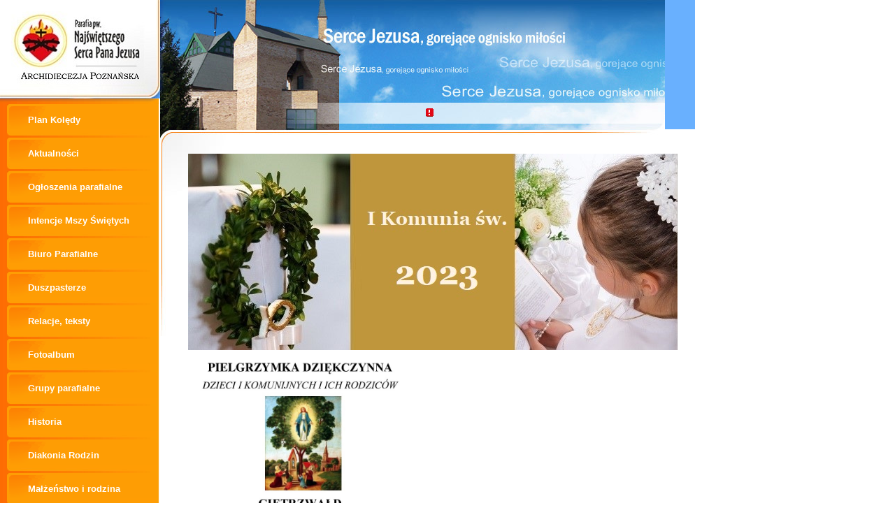

--- FILE ---
content_type: text/html; charset=UTF-8
request_url: http://www.parafiasuchylas.pl/pl/1_komunia_sw_2023.html
body_size: 13211
content:
<!DOCTYPE HTML PUBLIC "-//W3C//DTD HTML 4.01 Transitional//EN">

<head>

<title>1 Komunia Św. 2023 : Parafia pw. Najświętszego Serca Pana Jezusa</title>

	<meta name="Keywords" content="Parafia pw. Najświętszego Serca Pana Jezusa" />

	<meta name="Description" content="Parafia pw. Najświętszego Serca Pana Jezusa" />

	<meta http-equiv="Content-Type" content="text/html; charset=utf-8" />

	<meta http-equiv="imagetoolbar" content="false" />

	<meta name="author" content="Maciej Roszak" />

	<meta name="robots" content="index,follow" />

	<meta name="revisit-after" content="1  days" />

<link rel="shortcut icon" href="http://parafiasuchylas.pl/include/templates/www/img/logo2.ico"/>

<link href="/include/templates/www/css/article.css" rel="stylesheet" type="text/css" />

<link href="/include/templates/www/css/style.css" rel="stylesheet" type="text/css" />

<link href="/include/templates/www/css/page.css" rel="stylesheet" type="text/css" />

<script type="text/javascript" src="/include/js/www.js"></script>

<script type="text/javascript" src="/include/js/mootools.js"></script>

<script type="text/javascript" src="/include/js/popup.js"></script>

<script type="text/javascript" src="/include/js/swfobject.js"></script>

<script type="text/javascript" src="/include/js/scroll.js"></script>

</head>

<body>

<div id="fb-root"></div>
<script>(function(d, s, id) {
  var js, fjs = d.getElementsByTagName(s)[0];
  if (d.getElementById(id)) return;
  js = d.createElement(s); js.id = id;
  js.src = 'https://connect.facebook.net/pl_PL/sdk.js#xfbml=1&version=v3.1';
  fjs.parentNode.insertBefore(js, fjs);
}(document, 'script', 'facebook-jssdk'));</script>
<table width="951" border="0" cellpadding="0" cellspacing="0">

<tr>

	<td valign="top">

		<table width="100%" border="0" cellpadding="0" cellspacing="0">

		<tr>

			<td><a href="/pl.html"><img src="/include/templates/www/img/logo1.jpg"></a></td>

		</tr>

		<tr>

			<td class="left_menu1" width="229">

				<div class="padding">

							
					  							<div id="cat27" class="menu_i"><a href="/pl/plan_koledy.html" target="" title="">Plan Kolędy</a></div>
		
			<div id="sub27" class="menu_pad" style="display: none;">		
					  												<div id="art3979" class="menu_si"><a href="/pl/plan_koledy/plan_odwiedzin_duszpasterskich_202526.html" target="" title="">Plan Odwiedzin Duszpasterskich 2025/26</a></div>	
		
							
		
					  												<div id="art3829" class="menu_si"><a href="/pl/plan_koledy/plan_odwiedzin_duszpasterskich_202425.html" target="" title="">Plan Odwiedzin Duszpasterskich 2024/25</a></div>	
		
							
	</div>				
						
		
					  							<div id="cat4" class="menu_i"><a href="/pl/aktualnosci.html" target="" title="">Aktualności</a></div>
		
							
						
		
					  							<div id="cat16" class="menu_i"><a href="/pl/ogloszenia_parafialne.html" target="" title="">Ogłoszenia parafialne</a></div>
		
							
						
		
					  							<div id="cat56" class="menu_i"><a href="/pl/intencje_mszy_swietych1.html" target="" title="">Intencje Mszy Świętych</a></div>
		
							
						
		
					  							<div id="cat6" class="menu_i"><a href="/pl/biuro_parafialne.html" target="" title="">Biuro Parafialne</a></div>
		
							
						
		
					  												<div id="art25" class="menu_i"><a href="/pl/duszpasterze.html" target="" title="">Duszpasterze</a></div>	
		
							
		
					  							<div id="cat36" class="menu_i"><a href="/pl/relacje_teksty.html" target="" title="">Relacje, teksty</a></div>
		
							
						
		
					  							<div id="cat5" class="menu_i"><a href="/pl/fotoalbum.html" target="" title="">Fotoalbum</a></div>
		
							
						
		
					  							<div id="cat22" class="menu_i"><a href="/pl/grupy_parafialne.html" target="" title="">Grupy parafialne</a></div>
		
							
						
		
					  							<div id="cat9" class="menu_i"><a href="/pl/historia.html" target="" title="">Historia</a></div>
		
			<div id="sub9" class="menu_pad" style="display: none;">		
					  												<div id="art3714" class="menu_si"><a href="/pl/historia/historia_parafii_od_roku.html" target="" title="">Historia parafii od roku 2023</a></div>	
		
							
		
					  												<div id="art760" class="menu_si"><a href="/pl/historia/historia_parafii_od_2014.html" target="" title="">Historia parafii 2014 - 2022</a></div>	
		
							
		
					  												<div id="art38" class="menu_si"><a href="/pl/historia/proboszczowie_i_wikariusze.html" target="" title="">Proboszczowie i wikariusze</a></div>	
		
							
		
					  												<div id="art2936" class="menu_si"><a href="/pl/historia/dzieje_przed_powstaniem_parafii.html" target="" title="">Dzieje przed powstaniem Parafii w Suchym Lesie - do 2013 roku.</a></div>	
		
							
		
					  												<div id="art2228" class="menu_si"><a href="/pl/historia/ksieza_w_parafii_chojnica.html" target="" title="">Księża w parafii Chojnica. Opracowanie: Grzegorz Mencel.</a></div>	
		
							
		
					  												<div id="art62" class="menu_si"><a href="/pl/historia/kaplice_figury_i_krzyze.html" target="" title="">Kaplice, figury i krzyże</a></div>	
		
							
		
					  												<div id="art1726" class="menu_si"><a href="/pl/historia/poswiecenie_kosciola_w_suchym.html" target="" title="">Poświęcenie kościoła w Suchym Lesie - 12.05.2013r.</a></div>	
		
							
	</div>				
						
		
					  							<div id="cat58" class="menu_i"><a href="/pl/diakonia_rodzin.html" target="" title="">Diakonia Rodzin</a></div>
		
							
						
		
					  							<div id="cat19" class="menu_i"><a href="/pl/malzenstwo_i_rodzina.html" target="" title="">Małżeństwo i rodzina</a></div>
		
			<div id="sub19" class="menu_pad" style="display: none;">		
					  												<div id="art753" class="menu_si"><a href="/pl/malzenstwo_i_rodzina/naturalne_planowanie_rodziny.html" target="" title="">Naturalne planowanie rodziny</a></div>	
		
							
		
					  												<div id="art1462" class="menu_si"><a href="/pl/malzenstwo_i_rodzina/uniewaznienia_slubu_koscielnego.html" target="" title="">Unieważnienia ślubu kościelnego</a></div>	
		
							
		
					  												<div id="art81" class="menu_si"><a href="/pl/malzenstwo_i_rodzina/kim_jestem.html" target="" title="">Kim jestem ?</a></div>	
		
							
		
					  												<div id="art178" class="menu_si"><a href="/pl/malzenstwo_i_rodzina/rodzinka_z_przymruzeniem_oka.html" target="" title="">Rodzinka z przymrużeniem oka :)</a></div>	
		
							
		
					  												<div id="art180" class="menu_si"><a href="/pl/malzenstwo_i_rodzina/czystosc_przedmalzenska.html" target="" title="">Czystość przedmałżeńska</a></div>	
		
							
		
					  												<div id="art181" class="menu_si"><a href="/pl/malzenstwo_i_rodzina/jak_zdobyc_przedmalzenska_czystosc.html" target="" title="">Jak zdobyć przedmałżeńską czystość?</a></div>	
		
							
		
					  												<div id="art187" class="menu_si"><a href="/pl/malzenstwo_i_rodzina/antykoncepcja_i_jej_skutki.html" target="" title="">Antykoncepcja i jej skutki</a></div>	
		
							
		
					  												<div id="art193" class="menu_si"><a href="/pl/malzenstwo_i_rodzina/aborcja.html" target="" title="">Aborcja</a></div>	
		
							
		
					  												<div id="art201" class="menu_si"><a href="/pl/malzenstwo_i_rodzina/skutki_fizyczne_sztucznych_poronien.html" target="" title="">Skutki fizyczne sztucznych poronień</a></div>	
		
							
		
					  												<div id="art214" class="menu_si"><a href="/pl/malzenstwo_i_rodzina/dojrzalosc_do_malzenstwa.html" target="" title="">Dojrzałość do małżeństwa </a></div>	
		
							
		
					  												<div id="art215" class="menu_si"><a href="/pl/malzenstwo_i_rodzina/wybor_wspolmalzonka.html" target="" title="">Wybór współmałżonka</a></div>	
		
							
		
					  												<div id="art219" class="menu_si"><a href="/pl/malzenstwo_i_rodzina/narzeczenstwo.html" target="" title="">Narzeczeństwo</a></div>	
		
							
		
					  												<div id="art229" class="menu_si"><a href="/pl/malzenstwo_i_rodzina/o_milosci_i_szalenstwie.html" target="" title="">O miłości i szaleństwie – z przymrużeniem oka :)</a></div>	
		
							
		
					  												<div id="art233" class="menu_si"><a href="/pl/malzenstwo_i_rodzina/grzechy_przeciwko_milosci_narzeczenskiej.html" target="" title="">Grzechy przeciwko miłości narzeczeńskiej</a></div>	
		
							
		
					  												<div id="art244" class="menu_si"><a href="/pl/malzenstwo_i_rodzina/skala_milosci_z_rubina.html" target="" title="">Skala miłości Z. Rubina</a></div>	
		
							
		
					  												<div id="art258" class="menu_si"><a href="/pl/malzenstwo_i_rodzina/rodzaje_milosci.html" target="" title="">Rodzaje miłości </a></div>	
		
							
		
					  												<div id="art263" class="menu_si"><a href="/pl/malzenstwo_i_rodzina/kobiecosc_i_meskosc.html" target="" title="">Kobiecość i męskość</a></div>	
		
							
		
					  												<div id="art276" class="menu_si"><a href="/pl/malzenstwo_i_rodzina/kryteria_dojrzalej_milosci.html" target="" title="">Kryteria dojrzałej miłości </a></div>	
		
							
		
					  												<div id="art287" class="menu_si"><a href="/pl/malzenstwo_i_rodzina/dokumenty_potrzebne_do_zawarcia.html" target="" title="">Dokumenty potrzebne do zawarcia Sakramentu Małżeństwa</a></div>	
		
							
		
					  												<div id="art295" class="menu_si"><a href="/pl/malzenstwo_i_rodzina/w_biurze_parafialnym_z.html" target="" title="">W Biurze Parafialnym – z przymrużeniem oka :) </a></div>	
		
							
		
					  												<div id="art309" class="menu_si"><a href="/pl/malzenstwo_i_rodzina/a_ponad_wszystko_miejcie.html" target="" title="">A ponad wszystko miejcie miłość</a></div>	
		
							
		
					  												<div id="art324" class="menu_si"><a href="/pl/malzenstwo_i_rodzina/nazwy_rocznic_slubu.html" target="" title="">Nazwy rocznic ślubu</a></div>	
		
							
		
					  												<div id="art341" class="menu_si"><a href="/pl/malzenstwo_i_rodzina/wspolne_zycie_cz1.html" target="" title="">Wspólne życie, cz.1</a></div>	
		
							
		
					  												<div id="art354" class="menu_si"><a href="/pl/malzenstwo_i_rodzina/wspolne_zycie_cz2.html" target="" title="">Wspólne życie, cz.2</a></div>	
		
							
		
					  												<div id="art365" class="menu_si"><a href="/pl/malzenstwo_i_rodzina/wspolne_zycie_z_przymruzeniem.html" target="" title="">Wspólne życie - z przymrużeniem oka :)</a></div>	
		
							
		
					  												<div id="art543" class="menu_si"><a href="/pl/malzenstwo_i_rodzina/kilka_regul_gry.html" target="" title="">Kilka &quot;reguł gry&quot;</a></div>	
		
							
	</div>				
						
		
					  							<div id="cat35" class="menu_i"><a href="/pl/niewidzialny_klasztor.html" target="" title="">Niewidzialny Klasztor</a></div>
		
							
						
		
					  												<div id="art3812" class="menu_i"><a href="/pl/standardy_ochrony_dzieci_i.html" target="" title="">Standardy ochrony dzieci i dorosłych w parafii</a></div>	
		
							
	

					<div class="left_menu_bottom"></div>

				</div>

			</td>

		</tr>

		</table>

	</td>

	<td valign="top">

		<table width="100%" border="0" cellpadding="0" cellspacing="0">

		<tr>

			<td class="kreuz_top1">

				<div class="padding">

                	<div class="scroll">

					<script language="JavaScript">

                        showText('');

                        startw();
                    </script>

                    </div>

				</div>

			</td>

		</tr>

		<tr>

			<td class="bg_aticle1">

				<div class="padding">

								<div>
				<div class="article_header">
																			</div>
				
								<div class="article_text"> 
								<p style="text-align: left;"><img src="http://www.parafiasuchylas.pl/upload/articles/2023/kom2023.jpg" alt="" /> </p>
<p><img src="https://parafiasuchylas.pl/upload/articles/2021/gtrz.jpg" WIDTH="320" height="232" alt="" /></p>
<p>wiecej: <a href="http://www.parafiasuchylas.pl/pl/aktualnosci/pielgrzymka_dzieci_pierwszokomunijnych_do.html">parafiasuchylas.pl/pl/aktualnosci/pielgrzymka_dzieci_pierwszokomunijnych</a></p><br/><br/>	
				
								</div>	
				
															</div><div class="powiekszenie" id="powiekszenie" style="display:none;"><table class="powiekszenie" border='0' cellspacing='0' cellpadding='0'><tr><td><div class="ladowanie" id="ladowanie"><div onclick='popClose2()' class="obrazek" id="obrazek"></div></div></td></tr></table></div>

				</div>

			</td>

		</tr>

		</table>

	</td>

</tr>

</table>

<div class="ecreo">

	<a href="http://www.ecreo.eu" title="Strony internetowe Poznań eCreo.eu">Tworzenie Stron Poznań</a>

	<a href="http://www.ecreo.eu/pl/agencja-reklamowa.html" title="Agencja Reklamowa eCreo"><strong style="font-weight:normal">Agencja Reklamowa Poznań</strong></a>

</div>

						

<script type="text/javascript">


	showSubMenu( 'sub71' );


var art = "art0";



	highSubItem( 'art0' );



	highSubItem( 'cat71' );

</script>




</body>

</html>


--- FILE ---
content_type: text/css
request_url: http://www.parafiasuchylas.pl/include/templates/www/css/article.css
body_size: 2578
content:
@charset "iso-8859-2";
/* CSS Document */

a { color:#FE9D04; text-decoration:none; font:inherit; font-size:11px } 
a:hover { color:#FE9D04; text-decoration:underline; }

h1{ background:url(../img/h1.gif) 0px 2px no-repeat; font-family:Arial,sans-serif; font-size:13px; color:#E10915; font-weight:bold; padding:0px 0px 0px 15px; margin:5px 0px 11px 0px; }
h2{ font-family:Arial,sans-serif; font-size:12px; color:#E10915; font-weight:bold; margin:5px 0px 11px 0px; }
h3{ font-family:inherit; font-size:11px; color:#cd1f26; font-weight:bold; margin:5px 0px 11px 0px; }
h4{ font-family:inherit; font-size:11px; color:#1A9C92; font-weight:bold; margin:5px 0px 11px 0px; }
h5{ font-family:inherit; font-size:11px; color:#1A9C92; font-weight:bold; margin:5px 0px 11px 0px; }

.bold1a { font-weight:bold; font-size:13px; font-family:Arial,sans-serif; color:#E10915; }
.bold2a { font-weight:bold; font-size:12px; font-family:Arial,sans-serif; color:#E10915; }
.bold3a { font-weight:bold; font-size:11px; font-family:Arial,sans-serif; color:#E10915; }

.bold1b { color:#000000; font-weight: bold; font-size: 13px; background: url(../img/ico_header.gif) 0px 4px no-repeat; padding: 0px 0px 0px 10px; }
.bold2b { color:#000000; font-weight: bold; font-size: 12px; background: url(../img/ico_header.gif) 0px 4px no-repeat; padding: 0px 0px 0px 10px; }
.bold3b { color:#000000; font-weight: bold; font-size: 11px; background: url(../img/ico_header.gif) 0px 5px no-repeat; padding: 0px 0px 0px 10px; }

.bold1c { font-size:13px; font-family:inherit; color:#666666; }
.bold2c { font-size:12px; font-family:inherit; color:#666666; }
.bold3c { font-size:10px; font-family:inherit; color:#666666; }

.bold1d { font-weight:bold; font-size:13px; font-family:inherit; color:#1A9C92; }
.bold2d { font-weight:bold; font-size:12px; font-family:inherit; color:#1A9C92; }
.bold3d { font-weight:bold; font-size:11px; font-family:inherit; color:#1A9C92; }

p{margin:0px;}

/* General styles */
body { font-size:11px; font-family:Tahoma, Helvetica, sans-serif; }
p { margin:0px; padding:0px; }
td { font-size:11px; color:#000000;  }

form{ margin:0px; padding:0px; }
div { font-family:inherit; }
span { font-family:inherit; }
caption { font-family:inherit; }
img { border:0px; margin:0px; padding:0px; }
blockquote{ margin:0px 0px 11px 20px; }
ul{ margin:2px 0px 2px 20px; padding:0px; }
ol{ margin:2px 0px 2px 30px; padding:0px; }
li{ margin:0px; padding:3px 0px 3px 0px; }
li.blank{ margin:0px; padding:2px 0px 2px 0px; list-style:url(../images/spacer.gif); }


--- FILE ---
content_type: text/css
request_url: http://www.parafiasuchylas.pl/include/templates/www/css/style.css
body_size: 12088
content:
@charset "iso-8859-2";
/* CSS Document */

/* Page Layout */
body { margin:0px; padding:0px 0px 0px 0px; }
div.message{ color:#5a82ac; font-size:11px; margin-bottom:5px; margin-top:5px; background:#f5f5f5 url(../images/message_dot.gif) 3px 3px no-repeat; border:1px solid #cccccc; padding:2px 2px 2px 20px; }
td.top { vertical-align:top;  }

button { border: solid 1px #4b7a98; font: 11px tahoma, sans-serif; }
input.normal { width: 150px; border: solid 1px #cccccc; font: 11px tahoma, sans-serif; }
textarea.tnormal { border: solid 1px #cccccc; font: 11px tahoma, sans-serif; }
input.bnormal { border: solid 1px #333333;  font: 11px tahoma, sans-serif; font-weight:bold; margin: 1px; color:#ffffff; background:#165697; }
.form_left{ width:120px; }

input.text{ border:1px solid #cccccc; font-family:inherit; color:#000000; padding:2px; }
textarea{ border:1px solid #cccccc; font-family:inherit; color:#333333; padding:2px; font-family:inherit; }
select{ border:1px solid #cccccc; font-family:inherit; color:#333333; padding:2px; }
fieldset{ border:1px solid #cccccc; margin-bottom:20px; }
legend{ font-weight:bold; color:#007197; font-size:12px; }

/* popup zdjecia */
#lboverlay { position: absolute; left: 0; width: 100%;	background-color: #000;	cursor: pointer; z-index:400; }
#lbcenter { position: absolute; left: 50%; overflow: hidden; background-color: #ffffff; z-index:500; }
#lbcenter{ border:5px solid #eeeeee; }
.lbloading { background: #fff url(../images/loader.gif) no-repeat center; }
#lbimage { position: absolute; left: 0; top: 0; cursor:pointer;	background-repeat: no-repeat; }

/* menu */
div.menu_pad{ padding:5px 0px 5px 45px; }

div.menu_i { background:url(../img/menu_t.gif) 10px top no-repeat; margin-bottom:3px; }
div.menu_i a { font-family: "georgia", sans-serif; color:#ffffff; font-weight:bold; font-size:13px; text-decoration:none; background:url(../img/menu_b.gif) 10px bottom no-repeat; display:block; padding:15px 0px 15px 40px; }
div.menu_i a:hover{ color:#ffdba2; text-decoration:none; }
div.menu_a { background:url(../img/menu_a_t.gif) 4px top no-repeat; margin-bottom:3px; }
div.menu_a a {font-family: "georgia", sans-serif; color:#e10915;  font-weight:bold; font-size:13px; text-decoration:none; background:url(../img/menu_a_b.gif) 4px bottom no-repeat; display:block; padding:15px 0px 15px 40px; }
div.menu_a a:hover{ color:#e10915; text-decoration:none; }

div.menu_si { background:url(../img/menu_sarrow.gif) no-repeat 0px 7px; padding:2px 0px 2px 10px; }
div.menu_si a { color:#ffffff; font-size:11px; text-decoration:none; }
div.menu_si a:hover{ color:#ffdba2; text-decoration:none; }
div.menu_sa { background:url(../img/menu_sarrow.gif) no-repeat 0px 7px; padding:2px 0px 2px 10px; }
div.menu_sa a { color:#A74701; font-size:11px; text-decoration:none; }
div.menu_sa a:hover{ text-decoration: none; color:#A74701; }

div.menu_line{ height:2px; border-bottom:1px solid #e4eaf1; line-height:1px; font-size:1px;}
div.menu_break{ height:20px; }

div.menu_top_i{ padding:0px 10px 0px 12px; color:#333333; font-size:11px; }
div.menu_top_i a { color:#165697; font-size:11px; text-decoration:none; }
div.menu_top_i a:hover{ color:#165697; text-decoration:underline; }
div.menu_top_a{ padding:0px 10px 0px 12px; color:#CC0000; font-size:11px; }
div.menu_top_a a { color:#CC0000; font-size:11px; text-decoration:none; }
div.menu_top_a a:hover{ color:#CC0000; text-decoration:underline; }

.menu_nav_a { background:url(../img/bot_arrow.gif) 0px 5px no-repeat; padding-left:10px; margin:0px 10px 0px 10px; }
.menu_nav_a a{ color:#FE9D04; text-decoration:none; font-size:11px; font-family:Tahoma,sans-serif; }
.menu_nav_a a:hover { font-size:11px; color:#FE9D04; text-decoration:none; }
.menu_nav_i { background:url(../img/bot_arrow.gif) 0px 5px no-repeat; padding-left:10px; margin:0px 10px 0px 10px; }
.menu_nav_i a{ color:#165697; text-decoration:none; font-size:11px; font-family:Tahoma,sans-serif; }
.menu_nav_i a:hover { font-size:11px; color:#FE9D04; text-decoration:none; }
.menu_nav_break{ margin:0px 5px 0px 5px; font-size:9px; font-family:Tahoma,sans-serif; color:#165697; }

/* Article */
.article_header{ padding:0px 0px 10px 0px; position:relative; }
.article_footer{ height:15px; padding:11px 0px 5px 0px; text-align:right }

.article_print{ vertical-align:middle; color:#fa8000; position:absolute; right:5px; top:0px; }
.article_lid{ width:100%; font-weight:bold; color:#333333; margin-bottom:15px; line-height: 1.5em; }

.article_path{ margin:0px 0px 8px 0px; font-size:9px; color:#999999 }
.article_path a { font-size:9px; color:#999999; }

.article_text{ color:#333333; line-height:140%; padding:0px 0px 0px 0px; }
.article_text td{ color:#333333; line-height:140%; }
.article_text th{ color:#C60000; background:#e9edf1; text-align:center; line-height:1.2em; padding:4px; }
.article_text table{ border-collapse:separate; }
.article_text table.article_img_table{ border-collapse:separate; border:0px; }
.article_text table.form{ border-collapse:separate; border:0px; }
.article_text table.form table,.article_text table.form td,.article_text table.form img{ border:0px; padding:0px; margin:0px; }
.article_text table.polls_table{ border-collapse:separate; border:0px; }
.article_text table.polls_table table{ border-collapse:separate; border:0px; }
.article_text table.polls_table td{ padding:0px; }

.article_text img{ margin:0px 5px 0px 5px; padding:0px; }
.article_text a { color:#FE9D04; text-decoration:underline; }
.article_text a:hover { color:#FE9D04; text-decoration:none; }

.article_image{ font-size:11px; color:#333333; padding-top:11px; text-align:center; vertical-align:top; }
.article_image img { border:1px solid #eeeeee; margin:0px; }
.article_image img:hover { border:1px solid #FFFFFF; margin:0px; }

.article_footer a { color:#FE9D04; text-decoration:none; }
.article_footer a:hover { color:#FE9D04; text-decoration:underline; }

.article_nav{ padding:5px; text-align:right; }
.article_nav a { background:#f4f4f4; color:#333333; padding:1px 2px 1px 2px; text-decoration:none; }
.article_nav a:hover { background:#dddddd; color:#ffffff; padding:1px 2px 1px 2px; text-decoration:none; }

.article_print a { color:#333333; text-decoration:none; padding:2px; }
.article_print a:hover { color:#333333; text-decoration:underline; }

/* Article Perpage */
.navmenu_list{ font-size:11px; color:#333333; text-align:right; padding:10px 0px 10px 0px; }
.navmenu_list a{ background:#eeeeee; color:#333333; padding:1px 4px 1px 4px; margin:0px 1px 0px 1px; font-size:11px; text-decoration:none; }
.navmenu_list a:hover{ text-decoration:underline; color:#333333; background:#eeeeee; }

/* Article Box */
.article_box{ margin:8px 0px 8px 0px; }
.article_box_line{height:3px; border-bottom:1px solid #e4eaf1; line-height:1px; font-size:1px;}
.article_box_title{ font-size:12px; vertical-align:middle; font-weight:bold; color:#E10915; }
.article_box_title a{ font-size:12px; color:#E10915; text-decoration:none; }
.article_box_title a:hover { color:#E10915; text-decoration:underline; }
.article_box_date{ float:right; color:#ff8f04; font-weight:bold; }
.article_box_text{ color:#333333; margin:5px 0px 0px 0px; }
.article_box_more{ text-align:right; }
.article_box_more a{ font-size:11px; color:#FE9D04; text-decoration:none; }
.article_box_more a:hover { color:#FE9D04; text-decoration:underline; }

/* Article Title Box */
.articlet_box{ margin:0px 0px 0px 0px; }
.articlet_box_line{height:3px; line-height:1px; font-size:1px;}
.articlet_box_title{ font-size:12px; vertical-align:middle; font-weight:bold; color:#333333; }
.articlet_box_title a{ font-size:12px; color:#E10915; text-decoration:none; }
.articlet_box_title a:hover { color:#E10915; text-decoration:underline; }
.articlet_box_date{ float:right; color:#999999; }
.articlet_box_text{ color:#333333; margin:5px 0px 0px 0px; }
.articlet_box_more{ text-align:right; }
.articlet_box_more a{ font-size:11px; color:#FE9D04; text-decoration:none; }
.articlet_box_more a:hover { color:#FE9D04; text-decoration:underline; }

/* Article Picture Box */
.articlep_box{ margin:2px; background:#FFFFFF }
.articlep_box_title{ font-size:11px; padding:2px 0px 5px 0px; text-align:center; vertical-align:middle; font-weight:bold; color:#333333; }
.articlep_box_title a{ font-size:11px; color:#E10915; text-decoration:none; }
.articlep_box_title a:hover { color:#E10915; text-decoration:underline; }
.articlep_box_date{ float:right; color:#999999; }
.articlep_box_text{ color:#333333; padding:5px 0px 5px 0px; }
.articlep_box_pic{ text-align:center; padding:5px 0px 5px 0px; }

/* News */

.news_title{  }
.news_title a{ background:url(../img/h1.gif) 0px 2px no-repeat; font-family:Arial,sans-serif; font-size:13px; color:#E10915; font-weight:bold; padding:0px 0px 0px 15px; }
.news_title a:hover { font-family:Arial,sans-serif; font-size:13px; color:#E10915;  }
.news_list{}
.news_box{ margin:8px 20px 8px 0px; }
.news_box_line{height:3px; line-height:1px; font-size:1px;}
.news_box_title{ font-size:11px; vertical-align:middle; font-weight:bold; color:#E10915; }
.news_box_date{  color:#bcbcbc; font-size:10px; font-weight:normal; }
.news_box_text{ color:#333333; margin:5px 0px 0px 0px; line-height:140%; }
.news_box_more{ text-align:right; }
.news_box_more a{ font-size:11px; color:#FE9D04; text-decoration:none; }
.news_box_more a:hover { color:#FE9D04; text-decoration:underline; }

/* Newsletter */
.newsletter_title{ font-size:12px; color:#FE9D04; padding:0px; font-weight:bold; }
.newsletter_title a{ font-size:12px; color:#FE9D04; text-decoration:none; }
.newsletter_title a:hover { color:#FE9D04; text-decoration:underline; }
.newsletter_buttons{ margin:8px 0px 8px 0px; }
input.newsletter_email{ width:130px; }
.newsletter_text{ color:#333333; margin:5px 0px 5px 0px; }

/* Polls */
.polls_title{ font-size:12px; color:#ffffff; background:#E10915; padding:3px; font-weight:bold; }
.polls_title a{ font-size:12px; color:#ffffff; text-decoration:none; }
.polls_title a:hover { color:#ffffff; text-decoration:underline; }
.polls_content{ padding:8px; }
.polls_question{ font-size:11px; font-weight:bold; padding-bottom:5px }
.polls_links{ font-size:11px; text-align:center; }
.polls_summary{ font-size:11px; text-align:center; }
.polls_submit{ text-align:center; }
.polls_line{height:3px; background:url(../images/menu_line.gif); line-height:1px; font-size:1px;}

.ank_pasek_l{ background-image:url(../images/lay_ank_l.gif); width:3px; height:11px; background-color:#4b7a98; line-height:1px; font-size:1px; }
.ank_pasek_r{ background-image:url(../images/lay_ank_r.gif); width:3px; height:11px; background-color:#4b7a98; line-height:1px; font-size:1px;}
.ank_pasek_c{ background-image:url(../images/lay_ank_c.gif); height:11px; background-color:#4b7a98; line-height:11px; line-height:1px; font-size:1px;}
.ank_pasek_bg{ height:11px; background-color:#4b7a98; line-height:11px; line-height:1px; font-size:1px;}
.ank_pasek_break{ line-height:11px }	

/* Files */
.files_box{ padding:0px; }
.files_title{ font-weight:bold; border-bottom:1px solid #333333; padding:4px 0px 4px 0px; margin-bottom:5px; }
.files_entry{}

/* Footer */
.footer{ color:#FFFFFF; }

/* Flags */
.flag{ width:13px; height:11px; border:1px solid #000000; margin-top:1px; margin-bottom:2px; }
.flag_a{ width:16px; height:12px; border:1px solid #000000; margin-top:1px; }
img.fileIcon{ padding:0px; margin:2px 0px 2px 0px; border:0px; }

/* Formularze */
#cloneTable{ width:100%; border-collapse:separate; margin:10px 0px 10px 0px; }
#cloneTable td.rowLeft{ padding-left:10px; }
#cloneTable td.rowCenter{}
#cloneTable td.rowRight{ padding-right:10px; }
.party_success{ padding:50px; text-align:center; border:1px solid #CCCCCC; font-weight:bold; color:#007197; font-size:12px; }

.errorRow{ background:#e2f1fa; }
.errHelp{ display:block; padding-left:2px; font-size:10px; color:#d3593f; }
.errInfo{ color:#0068b5; }


--- FILE ---
content_type: text/css
request_url: http://www.parafiasuchylas.pl/include/templates/www/css/page.css
body_size: 3630
content:

body { margin:0px; padding:0px; }
body, td { font-family: Tahoma, sans-serif; font-size: 11px; }

td.kreuz_top { width:160px; height:141px; background: url(../img/bg_kreuz_top.jpg) #69B0FE no-repeat; }
td.kreuz_left { width:px; height:160px; background: url(../img/bg_kreuz_left.jpg) #69B0FE no-repeat; }
td.kreuz_center { width:160px; height:160px; background: url(../img/bg_kreuz_center.jpg) #69B0FE no-repeat; }
td.kreuz_right { vertical-align:top; text-align:right; width:562px; height:160px; background: url(../img/bg_kreuz_right.jpg) #69B0FE no-repeat; overflow:hidden; }
	td.kreuz_right div.padding { margin: 15px 30px 0px 0px; text-align:left }
	
td.kreuz_bottom { width:160px;  background: url(../img/bg_kreuz_bottom.jpg) top no-repeat; }
	
td.bg_schortcuts { background: url(../img/bg_schortcuts.jpg) left top no-repeat; vertical-align: top; }
	td.bg_schortcuts div.padding { padding: 16px 18px 0px 35px; }

td.left_menu { vertical-align: top; background: url(../img/bg_left_menu.jpg) top left no-repeat; }
	td.left_menu div.padding { background: url(../img/bg_padding.jpg) #FE9805  top left repeat-y; margin: 15px 0px 0px 0px; }
	td.left_menu div.left_menu_bottom { background: url(../img/bg_left_menu_bottom.jpg) top no-repeat; font-size: 1px; height: 16px; }
	
td.bg_aticle { background: url(../img/bg_article.jpg) top left no-repeat; vertical-align: top; }
	td.bg_aticle div.padding { padding: 25px 0px 15px 35px; width: 520px; }
	
.shortcuts_title {  padding: 0px 0px 5px 0px; font-family: Arial, sans-serif; font-size: 12px; color:#E10915; }
	.shortcuts_title a {font-family: Arial, sans-serif; font-size: 12px; color:#E10915; font-weight: bold; }
	
.shortcuts_box { padding: 5px 0px 5px 0px; }
.shortcuts_box_title { background: url(../img/ico_header.gif) 0px 4px no-repeat; padding: 0px 0px 0px 10px; }
.shortcuts_box_title a { color:#000000; font-weight: bold; font-size: 11px; }
.shortcuts_box_lid { padding:0px 0px 0px 10px; color:#666666; font-size: 10px; }

td.kreuz_top1 { width:722px; height:185px; vertical-align:top; text-align:right; background: url(../img/bg_kreuz_top1.jpg) #69B0FE no-repeat; }
	td.kreuz_top1 div.padding { margin: 155px 40px 0px 0px; text-align:left }
	
td.bg_aticle1 { background: url(../img/bg_article1.jpg) top left no-repeat; height:400px; vertical-align: top; }
	td.bg_aticle1 div.padding { padding: 25px 20px 15px 35px; }
	
td.left_menu1 { vertical-align: top; background: url(../img/bg_left_menu1.jpg) top left no-repeat; }
	td.left_menu1 div.padding { background: url(../img/bg_padding.jpg) top left repeat-y; margin: 8px 0px 0px 0px; }
	td.left_menu1 div.left_menu_bottom { background: url(../img/bg_left_menu_bottom.jpg) top no-repeat; font-size: 1px; height: 16px; }
	
div.top_lid { font-family: Arial, sans-serif; font-size: 11px; color: #333333; }

div.scroll{ position:relative; top:0px; left:380px; width:300px; overflow:hidden; padding-left:20px; background:url(../img/ico_title.gif) no-repeat; }

	.ecreo { width: 900px; text-align: right; margin: 0px 10px 10px 0px; }
	.ecreo h1 { font-size:11px; color:#999; font-weight:normal; font-family:Tahoma, Arial, sans-serif; display:inline; clear:none; background:none; padding:0px; margin:0px;}
	.ecreo strong { font-size:11px; color:#999; font-weight:normal; font-family:Tahoma, Arial, sans-serif; display:inline; clear:none; background:none; padding:0px; margin:0px;}
	.ecreo a { font-size:11px; color:#999; font-weight:normal; font-family:Tahoma, Arial, sans-serif; display:inline; clear:none; background:none; padding:0px; margin:0px;}
	.ecreo a:hover { color:#999; }

--- FILE ---
content_type: text/javascript
request_url: http://www.parafiasuchylas.pl/include/js/popup.js
body_size: 4428
content:

function popImage2(tPictureHref,tSymbol,tWidth,tHeight){
    
	if( typeof(Popbox.center)=='undefined' ) Popbox.init(); 
	
	currentImgSrc = tPictureHref;
	currentImgDescription = '';
	Popbox.click(); 
}


var Popbox = {

	init: function(options){
		this.options = $extend({
			resizeDuration: 400,
			resizeTransition: false,	// default transition
			initialWidth: 250,
			initialHeight: 250,
			animateCaption: true,
			showCounter: true
		}, options || {});

		this.anchors = [];
		this.eventKeyDown = this.keyboardListener.bindAsEventListener(this);
		
		this.center = new Element('div', {'id': 'lbCenter', 'styles': {'width': this.options.initialWidth, 'height': this.options.initialHeight, 'marginLeft': -(this.options.initialWidth/2), 'display': 'none'}}).injectInside(document.body);
		this.image = new Element('div', {'id': 'lbImage'}).injectInside(this.center);
		this.image.onclick = this.close.bind(this);

		var nextEffect = this.nextEffect.bind(this);
		this.fx = {
			resize: this.center.effects($extend({duration: this.options.resizeDuration, onComplete: nextEffect}, this.options.resizeTransition ? {transition: this.options.resizeTransition} : {})),
			image: this.image.effect('opacity', {duration: 500, onComplete: nextEffect})
		};

		this.preloadPrev = new Image();
		this.preloadNext = new Image();
	},

	click: function(){
	   return this.show(currentImgSrc, currentImgDescription)
	},

	show: function(url, title){
		return this.open([[url, title]], 0);
	},

	open: function(images, imageNum){
		this.images = images;
		this.setup(true);
		this.top = window.getScrollTop() + (window.getHeight() / 10);
		this.center.setStyles({top: this.top, display: ''});
		return this.changeImage(imageNum);
	},

	setup: function(open){
		//var elements = $A(document.getElementsByTagName('object'));
		//elements.extend(document.getElementsByTagName(window.ie ? 'select' : 'embed'));
		//elements.each(function(el){
		//	if (open) el.lbBackupStyle = el.style.visibility;
		//	el.style.visibility = open ? 'hidden' : el.lbBackupStyle;
		//});
		var fn = open ? 'addEvent' : 'removeEvent';
		document[fn]('keydown', this.eventKeyDown);
		this.step = 0;
	},

	keyboardListener: function(event){
		switch (event.keyCode){
			case 27: case 88: case 67: this.close(); break;
			case 37: case 80: this.previous(); break;	
			case 39: case 78: this.next();
		}
	},

	previous: function(){
		return this.changeImage(this.activeImage-1);
	},

	next: function(){
		return this.changeImage(this.activeImage+1);
	},

	changeImage: function(imageNum){
		if (this.step || (imageNum < 0) || (imageNum >= this.images.length)) return false;
		this.step = 1;
		this.activeImage = imageNum;

		this.fx.image.hide();
		this.center.className = 'lbLoading';

		this.preload = new Image();
		this.preload.onload = this.nextEffect.bind(this);
		this.preload.src = this.images[imageNum][0];
		return false;
	},

	nextEffect: function(){
		switch (this.step++){
		case 1:
			this.center.className = '';
			this.image.style.backgroundImage = 'url(\''+this.images[this.activeImage][0]+'\')';
			this.image.style.width = this.preload.width+'px';
			this.image.style.height = this.preload.height+'px';

			if (this.activeImage) this.preloadPrev.src = this.images[this.activeImage-1][0];
			if (this.activeImage != (this.images.length - 1)) this.preloadNext.src = this.images[this.activeImage+1][0];
			if (this.center.clientHeight != this.image.offsetHeight){
				this.fx.resize.start({height: this.image.offsetHeight});
				break;
			}
			this.step++;
		case 2:
			if (this.center.clientWidth != this.image.offsetWidth){
				this.fx.resize.start({width: this.image.offsetWidth, marginLeft: -this.image.offsetWidth/2});
				break;
			}
			this.step++;
		case 3:
			this.fx.image.start(1);
			break;
		case 4:
			if (this.activeImage) this.prevLink.style.display = '';
			if (this.activeImage != (this.images.length - 1)) this.nextLink.style.display = '';
			this.step = 0;
		}
	},

	close: function(){
		if (this.step < 0) return;
		this.step = -1;
		if (this.preload){
			this.preload.onload = Class.empty;
			this.preload = null;
		}
		for (var f in this.fx) this.fx[f].stop();
		this.center.style.display = 'none';
		//this.fx.overlay.chain(this.setup.pass(false, this)).start(0);
		return false;
	}
};


--- FILE ---
content_type: text/javascript
request_url: http://www.parafiasuchylas.pl/include/js/scroll.js
body_size: 2849
content:
var wwidth=300;
var wheight=25;
var wbcolor="";
var sspeed=5;
var restart=sspeed;
var rspeed=sspeed;
var wwholemessage="";

var sizeupw=0;
var operbr=navigator.userAgent.toLowerCase().indexOf('opera');
if(operbr==-1&&navigator.product&&navigator.product=="Gecko"){
var agt = navigator.userAgent.toLowerCase();
var rvStart = agt.indexOf('rv:');
var rvEnd = agt.indexOf(')', rvStart);
var check15 = agt.substring(rvStart+3, rvEnd);
if(parseFloat(check15)>=1.8) operbr=0;}
if (navigator.appVersion.indexOf("Mac")!=-1)operbr=0;

function showText(text){
	wwholemessage = text;
	
	if(document.getElementById || document.all){
		document.write('<span style="width:'+wwidth+';"><div style="position:relative;overflow:hidden;width:'+wwidth+';height:'+wheight+';clip:rect(0 '+wwidth+' '+wheight+' 0);background-color:'+wbcolor+';" onMouseover="sspeed=0;" onMouseout="sspeed=rspeed">');
		if(operbr!=-1)document.write('<div id="operaslider" style="position:absolute;visibility:hidden;"></div>');
		document.write('<div id="wslider" style="position:relative;height:'+wheight+';"></div></div></span>')
	}
}

function goup(){if(sspeed!=rspeed*8){sspeed=sspeed*2;restart=sspeed;}}
function startw(){if(document.getElementById)ns6marqueew(document.getElementById('wslider'));else if(document.all) iemarqueew(wslider);else if(document.layers)ns4marqueew(document.wslider1.document.wslider2);}
function iemarqueew(whichdiv){iedivw=eval(whichdiv);iedivw.style.pixelLeft=wwidth;iedivw.innerHTML='<nobr>'+wwholemessage+'</nobr>';sizeupw=iedivw.offsetWidth;ieslidew();}
function ieslidew(){if(iedivw.style.pixelLeft>=sizeupw*(-1)){iedivw.style.pixelLeft-=sspeed;setTimeout("ieslidew()",100);}else{iedivw.style.pixelLeft=wwidth;ieslidew();}}
//function ieslidew(){if(parseInt(iedivw.style.left)>=sizeupw*(-1)){iedivw.style.left=parseInt(iedivw.style.left)-sspeed;setTimeout("ieslidew()",100);}else{iedivw.style.left=wwidth;ieslidew();}}

function ns4marqueew(whichlayer){ns4layerw=eval(whichlayer);ns4layerw.left=wwidth;ns4layerw.document.write('<nobr>'+wwholemessage+'</nobr>');ns4layerw.document.close();sizeupw=ns4layerw.document.width;ns4slidew();}
function ns4slidew(){if(ns4layerw.left>=sizeupw*(-1)){ns4layerw.left-=sspeed;setTimeout("ns4slidew()",100);}else{ns4layerw.left=wwidth;ns4slidew();}}
function ns6marqueew(whichdiv){ns6divw=eval(whichdiv);ns6divw.style.left=wwidth;ns6divw.innerHTML='<nobr>'+wwholemessage+'</nobr>';sizeupw=ns6divw.offsetWidth;if(operbr!=-1){document.getElementById('operaslider').innerHTML='<nobr>'+wwholemessage+'</nobr>';sizeupw=document.getElementById('operaslider').offsetWidth;}ns6slidew();}
function ns6slidew(){if(parseInt(ns6divw.style.left)>=sizeupw*(-1)){ns6divw.style.left=parseInt(ns6divw.style.left)-sspeed;setTimeout("ns6slidew()",100);}else{ns6divw.style.left=wwidth;ns6slidew();}}
